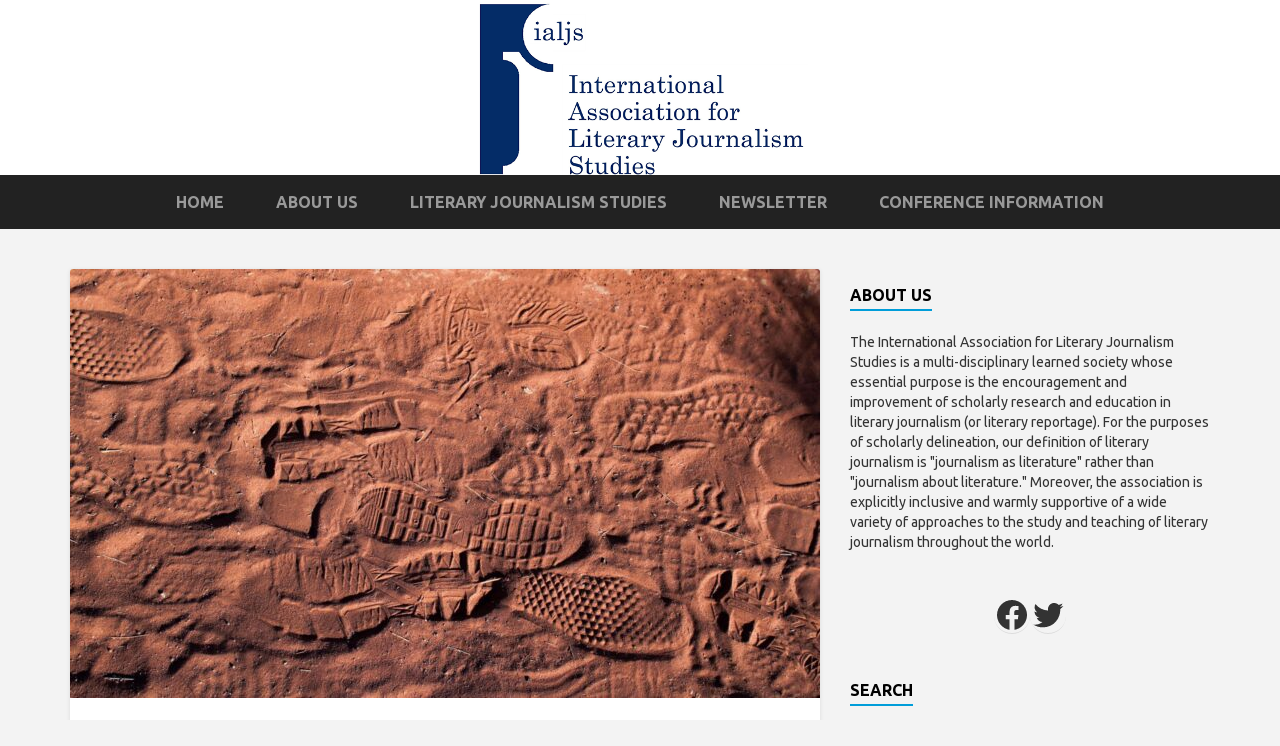

--- FILE ---
content_type: text/html; charset=UTF-8
request_url: https://ialjs.org/the-footprints-in-the-text/
body_size: 16666
content:
<!DOCTYPE html>
<html lang="en-US">
<head>
    <meta charset="UTF-8" />           
    <meta name="viewport" content="width=device-width, initial-scale=1">   
    <link rel="profile" href="http://gmpg.org/xfn/11" />        
    <link rel="pingback" href="https://ialjs.org/xmlrpc.php" />    
    <meta name='robots' content='index, follow, max-image-preview:large, max-snippet:-1, max-video-preview:-1' />
	<style>img:is([sizes="auto" i], [sizes^="auto," i]) { contain-intrinsic-size: 3000px 1500px }</style>
	
	<!-- This site is optimized with the Yoast SEO plugin v26.8 - https://yoast.com/product/yoast-seo-wordpress/ -->
	<link rel="canonical" href="https://ialjs.org/the-footprints-in-the-text/" />
	<meta property="og:locale" content="en_US" />
	<meta property="og:type" content="article" />
	<meta property="og:title" content="The Footprints in the Text - IALJS: The International Association for Literary Journalism Studies" />
	<meta property="og:description" content="How do we keep an eye on process behind the product of literary journalism? I should start by acknowledging that I came to literary journalism studies per se (hereafter LJS) through something of a side-door:&nbsp; from American Studies, where I had been most recently writing about police power. And aside from an unabashedly partisan stint... Continue Reading" />
	<meta property="og:url" content="https://ialjs.org/the-footprints-in-the-text/" />
	<meta property="og:site_name" content="IALJS: The International Association for Literary Journalism Studies" />
	<meta property="article:published_time" content="2022-05-05T16:44:24+00:00" />
	<meta property="article:modified_time" content="2022-05-09T18:02:07+00:00" />
	<meta property="og:image" content="https://s35767.pcdn.co/wp-content/uploads/2022/05/jacob-campbell-ScZSBiQRhMA-unsplash-1.jpg" />
	<meta property="og:image:width" content="1920" />
	<meta property="og:image:height" content="1082" />
	<meta property="og:image:type" content="image/jpeg" />
	<meta name="author" content="Chris Wilson" />
	<meta name="twitter:card" content="summary_large_image" />
	<meta name="twitter:label1" content="Written by" />
	<meta name="twitter:data1" content="Chris Wilson" />
	<meta name="twitter:label2" content="Est. reading time" />
	<meta name="twitter:data2" content="8 minutes" />
	<script type="application/ld+json" class="yoast-schema-graph">{"@context":"https://schema.org","@graph":[{"@type":"Article","@id":"https://ialjs.org/the-footprints-in-the-text/#article","isPartOf":{"@id":"https://ialjs.org/the-footprints-in-the-text/"},"author":{"name":"Chris Wilson","@id":"https://ialjs.org/#/schema/person/3ce416bc090798063293bc14e4640356"},"headline":"The Footprints in the Text","datePublished":"2022-05-05T16:44:24+00:00","dateModified":"2022-05-09T18:02:07+00:00","mainEntityOfPage":{"@id":"https://ialjs.org/the-footprints-in-the-text/"},"wordCount":1671,"commentCount":0,"image":{"@id":"https://ialjs.org/the-footprints-in-the-text/#primaryimage"},"thumbnailUrl":"https://s35767.pcdn.co/wp-content/uploads/2022/05/jacob-campbell-ScZSBiQRhMA-unsplash-1.jpg","articleSection":["Newsletter","Research","Teaching"],"inLanguage":"en-US"},{"@type":"WebPage","@id":"https://ialjs.org/the-footprints-in-the-text/","url":"https://ialjs.org/the-footprints-in-the-text/","name":"The Footprints in the Text - IALJS: The International Association for Literary Journalism Studies","isPartOf":{"@id":"https://ialjs.org/#website"},"primaryImageOfPage":{"@id":"https://ialjs.org/the-footprints-in-the-text/#primaryimage"},"image":{"@id":"https://ialjs.org/the-footprints-in-the-text/#primaryimage"},"thumbnailUrl":"https://s35767.pcdn.co/wp-content/uploads/2022/05/jacob-campbell-ScZSBiQRhMA-unsplash-1.jpg","datePublished":"2022-05-05T16:44:24+00:00","dateModified":"2022-05-09T18:02:07+00:00","author":{"@id":"https://ialjs.org/#/schema/person/3ce416bc090798063293bc14e4640356"},"breadcrumb":{"@id":"https://ialjs.org/the-footprints-in-the-text/#breadcrumb"},"inLanguage":"en-US","potentialAction":[{"@type":"ReadAction","target":["https://ialjs.org/the-footprints-in-the-text/"]}]},{"@type":"ImageObject","inLanguage":"en-US","@id":"https://ialjs.org/the-footprints-in-the-text/#primaryimage","url":"https://s35767.pcdn.co/wp-content/uploads/2022/05/jacob-campbell-ScZSBiQRhMA-unsplash-1.jpg","contentUrl":"https://s35767.pcdn.co/wp-content/uploads/2022/05/jacob-campbell-ScZSBiQRhMA-unsplash-1.jpg","width":1920,"height":1082},{"@type":"BreadcrumbList","@id":"https://ialjs.org/the-footprints-in-the-text/#breadcrumb","itemListElement":[{"@type":"ListItem","position":1,"name":"Home","item":"https://ialjs.org/"},{"@type":"ListItem","position":2,"name":"The Footprints in the Text"}]},{"@type":"WebSite","@id":"https://ialjs.org/#website","url":"https://ialjs.org/","name":"IALJS: The International Association for Literary Journalism Studies","description":"A multi-disciplinary learned society.","potentialAction":[{"@type":"SearchAction","target":{"@type":"EntryPoint","urlTemplate":"https://ialjs.org/?s={search_term_string}"},"query-input":{"@type":"PropertyValueSpecification","valueRequired":true,"valueName":"search_term_string"}}],"inLanguage":"en-US"},{"@type":"Person","@id":"https://ialjs.org/#/schema/person/3ce416bc090798063293bc14e4640356","name":"Chris Wilson","image":{"@type":"ImageObject","inLanguage":"en-US","@id":"https://ialjs.org/#/schema/person/image/","url":"https://s35767.pcdn.co/wp-content/uploads/2022/05/Chris-Wilson-150x150.jpg","contentUrl":"https://s35767.pcdn.co/wp-content/uploads/2022/05/Chris-Wilson-150x150.jpg","caption":"Chris Wilson"},"url":"https://ialjs.org/author/cwilson/"}]}</script>
	<!-- / Yoast SEO plugin. -->


<link rel='dns-prefetch' href='//fonts.googleapis.com' />
<link rel="alternate" type="application/rss+xml" title="IALJS: The International Association for Literary Journalism Studies &raquo; Feed" href="https://ialjs.org/feed/" />
<script type="text/javascript">
/* <![CDATA[ */
window._wpemojiSettings = {"baseUrl":"https:\/\/s.w.org\/images\/core\/emoji\/16.0.1\/72x72\/","ext":".png","svgUrl":"https:\/\/s.w.org\/images\/core\/emoji\/16.0.1\/svg\/","svgExt":".svg","source":{"concatemoji":"https:\/\/s35767.pcdn.co\/wp-includes\/js\/wp-emoji-release.min.js?ver=6.8.3"}};
/*! This file is auto-generated */
!function(s,n){var o,i,e;function c(e){try{var t={supportTests:e,timestamp:(new Date).valueOf()};sessionStorage.setItem(o,JSON.stringify(t))}catch(e){}}function p(e,t,n){e.clearRect(0,0,e.canvas.width,e.canvas.height),e.fillText(t,0,0);var t=new Uint32Array(e.getImageData(0,0,e.canvas.width,e.canvas.height).data),a=(e.clearRect(0,0,e.canvas.width,e.canvas.height),e.fillText(n,0,0),new Uint32Array(e.getImageData(0,0,e.canvas.width,e.canvas.height).data));return t.every(function(e,t){return e===a[t]})}function u(e,t){e.clearRect(0,0,e.canvas.width,e.canvas.height),e.fillText(t,0,0);for(var n=e.getImageData(16,16,1,1),a=0;a<n.data.length;a++)if(0!==n.data[a])return!1;return!0}function f(e,t,n,a){switch(t){case"flag":return n(e,"\ud83c\udff3\ufe0f\u200d\u26a7\ufe0f","\ud83c\udff3\ufe0f\u200b\u26a7\ufe0f")?!1:!n(e,"\ud83c\udde8\ud83c\uddf6","\ud83c\udde8\u200b\ud83c\uddf6")&&!n(e,"\ud83c\udff4\udb40\udc67\udb40\udc62\udb40\udc65\udb40\udc6e\udb40\udc67\udb40\udc7f","\ud83c\udff4\u200b\udb40\udc67\u200b\udb40\udc62\u200b\udb40\udc65\u200b\udb40\udc6e\u200b\udb40\udc67\u200b\udb40\udc7f");case"emoji":return!a(e,"\ud83e\udedf")}return!1}function g(e,t,n,a){var r="undefined"!=typeof WorkerGlobalScope&&self instanceof WorkerGlobalScope?new OffscreenCanvas(300,150):s.createElement("canvas"),o=r.getContext("2d",{willReadFrequently:!0}),i=(o.textBaseline="top",o.font="600 32px Arial",{});return e.forEach(function(e){i[e]=t(o,e,n,a)}),i}function t(e){var t=s.createElement("script");t.src=e,t.defer=!0,s.head.appendChild(t)}"undefined"!=typeof Promise&&(o="wpEmojiSettingsSupports",i=["flag","emoji"],n.supports={everything:!0,everythingExceptFlag:!0},e=new Promise(function(e){s.addEventListener("DOMContentLoaded",e,{once:!0})}),new Promise(function(t){var n=function(){try{var e=JSON.parse(sessionStorage.getItem(o));if("object"==typeof e&&"number"==typeof e.timestamp&&(new Date).valueOf()<e.timestamp+604800&&"object"==typeof e.supportTests)return e.supportTests}catch(e){}return null}();if(!n){if("undefined"!=typeof Worker&&"undefined"!=typeof OffscreenCanvas&&"undefined"!=typeof URL&&URL.createObjectURL&&"undefined"!=typeof Blob)try{var e="postMessage("+g.toString()+"("+[JSON.stringify(i),f.toString(),p.toString(),u.toString()].join(",")+"));",a=new Blob([e],{type:"text/javascript"}),r=new Worker(URL.createObjectURL(a),{name:"wpTestEmojiSupports"});return void(r.onmessage=function(e){c(n=e.data),r.terminate(),t(n)})}catch(e){}c(n=g(i,f,p,u))}t(n)}).then(function(e){for(var t in e)n.supports[t]=e[t],n.supports.everything=n.supports.everything&&n.supports[t],"flag"!==t&&(n.supports.everythingExceptFlag=n.supports.everythingExceptFlag&&n.supports[t]);n.supports.everythingExceptFlag=n.supports.everythingExceptFlag&&!n.supports.flag,n.DOMReady=!1,n.readyCallback=function(){n.DOMReady=!0}}).then(function(){return e}).then(function(){var e;n.supports.everything||(n.readyCallback(),(e=n.source||{}).concatemoji?t(e.concatemoji):e.wpemoji&&e.twemoji&&(t(e.twemoji),t(e.wpemoji)))}))}((window,document),window._wpemojiSettings);
/* ]]> */
</script>
<style id='wp-emoji-styles-inline-css' type='text/css'>

	img.wp-smiley, img.emoji {
		display: inline !important;
		border: none !important;
		box-shadow: none !important;
		height: 1em !important;
		width: 1em !important;
		margin: 0 0.07em !important;
		vertical-align: -0.1em !important;
		background: none !important;
		padding: 0 !important;
	}
</style>
<link rel='stylesheet' id='wp-block-library-css' href='https://s35767.pcdn.co/wp-includes/css/dist/block-library/style.min.css?ver=6.8.3' type='text/css' media='all' />
<style id='classic-theme-styles-inline-css' type='text/css'>
/*! This file is auto-generated */
.wp-block-button__link{color:#fff;background-color:#32373c;border-radius:9999px;box-shadow:none;text-decoration:none;padding:calc(.667em + 2px) calc(1.333em + 2px);font-size:1.125em}.wp-block-file__button{background:#32373c;color:#fff;text-decoration:none}
</style>
<style id='global-styles-inline-css' type='text/css'>
:root{--wp--preset--aspect-ratio--square: 1;--wp--preset--aspect-ratio--4-3: 4/3;--wp--preset--aspect-ratio--3-4: 3/4;--wp--preset--aspect-ratio--3-2: 3/2;--wp--preset--aspect-ratio--2-3: 2/3;--wp--preset--aspect-ratio--16-9: 16/9;--wp--preset--aspect-ratio--9-16: 9/16;--wp--preset--color--black: #000000;--wp--preset--color--cyan-bluish-gray: #abb8c3;--wp--preset--color--white: #ffffff;--wp--preset--color--pale-pink: #f78da7;--wp--preset--color--vivid-red: #cf2e2e;--wp--preset--color--luminous-vivid-orange: #ff6900;--wp--preset--color--luminous-vivid-amber: #fcb900;--wp--preset--color--light-green-cyan: #7bdcb5;--wp--preset--color--vivid-green-cyan: #00d084;--wp--preset--color--pale-cyan-blue: #8ed1fc;--wp--preset--color--vivid-cyan-blue: #0693e3;--wp--preset--color--vivid-purple: #9b51e0;--wp--preset--gradient--vivid-cyan-blue-to-vivid-purple: linear-gradient(135deg,rgba(6,147,227,1) 0%,rgb(155,81,224) 100%);--wp--preset--gradient--light-green-cyan-to-vivid-green-cyan: linear-gradient(135deg,rgb(122,220,180) 0%,rgb(0,208,130) 100%);--wp--preset--gradient--luminous-vivid-amber-to-luminous-vivid-orange: linear-gradient(135deg,rgba(252,185,0,1) 0%,rgba(255,105,0,1) 100%);--wp--preset--gradient--luminous-vivid-orange-to-vivid-red: linear-gradient(135deg,rgba(255,105,0,1) 0%,rgb(207,46,46) 100%);--wp--preset--gradient--very-light-gray-to-cyan-bluish-gray: linear-gradient(135deg,rgb(238,238,238) 0%,rgb(169,184,195) 100%);--wp--preset--gradient--cool-to-warm-spectrum: linear-gradient(135deg,rgb(74,234,220) 0%,rgb(151,120,209) 20%,rgb(207,42,186) 40%,rgb(238,44,130) 60%,rgb(251,105,98) 80%,rgb(254,248,76) 100%);--wp--preset--gradient--blush-light-purple: linear-gradient(135deg,rgb(255,206,236) 0%,rgb(152,150,240) 100%);--wp--preset--gradient--blush-bordeaux: linear-gradient(135deg,rgb(254,205,165) 0%,rgb(254,45,45) 50%,rgb(107,0,62) 100%);--wp--preset--gradient--luminous-dusk: linear-gradient(135deg,rgb(255,203,112) 0%,rgb(199,81,192) 50%,rgb(65,88,208) 100%);--wp--preset--gradient--pale-ocean: linear-gradient(135deg,rgb(255,245,203) 0%,rgb(182,227,212) 50%,rgb(51,167,181) 100%);--wp--preset--gradient--electric-grass: linear-gradient(135deg,rgb(202,248,128) 0%,rgb(113,206,126) 100%);--wp--preset--gradient--midnight: linear-gradient(135deg,rgb(2,3,129) 0%,rgb(40,116,252) 100%);--wp--preset--font-size--small: 13px;--wp--preset--font-size--medium: 20px;--wp--preset--font-size--large: 36px;--wp--preset--font-size--x-large: 42px;--wp--preset--spacing--20: 0.44rem;--wp--preset--spacing--30: 0.67rem;--wp--preset--spacing--40: 1rem;--wp--preset--spacing--50: 1.5rem;--wp--preset--spacing--60: 2.25rem;--wp--preset--spacing--70: 3.38rem;--wp--preset--spacing--80: 5.06rem;--wp--preset--shadow--natural: 6px 6px 9px rgba(0, 0, 0, 0.2);--wp--preset--shadow--deep: 12px 12px 50px rgba(0, 0, 0, 0.4);--wp--preset--shadow--sharp: 6px 6px 0px rgba(0, 0, 0, 0.2);--wp--preset--shadow--outlined: 6px 6px 0px -3px rgba(255, 255, 255, 1), 6px 6px rgba(0, 0, 0, 1);--wp--preset--shadow--crisp: 6px 6px 0px rgba(0, 0, 0, 1);}:where(.is-layout-flex){gap: 0.5em;}:where(.is-layout-grid){gap: 0.5em;}body .is-layout-flex{display: flex;}.is-layout-flex{flex-wrap: wrap;align-items: center;}.is-layout-flex > :is(*, div){margin: 0;}body .is-layout-grid{display: grid;}.is-layout-grid > :is(*, div){margin: 0;}:where(.wp-block-columns.is-layout-flex){gap: 2em;}:where(.wp-block-columns.is-layout-grid){gap: 2em;}:where(.wp-block-post-template.is-layout-flex){gap: 1.25em;}:where(.wp-block-post-template.is-layout-grid){gap: 1.25em;}.has-black-color{color: var(--wp--preset--color--black) !important;}.has-cyan-bluish-gray-color{color: var(--wp--preset--color--cyan-bluish-gray) !important;}.has-white-color{color: var(--wp--preset--color--white) !important;}.has-pale-pink-color{color: var(--wp--preset--color--pale-pink) !important;}.has-vivid-red-color{color: var(--wp--preset--color--vivid-red) !important;}.has-luminous-vivid-orange-color{color: var(--wp--preset--color--luminous-vivid-orange) !important;}.has-luminous-vivid-amber-color{color: var(--wp--preset--color--luminous-vivid-amber) !important;}.has-light-green-cyan-color{color: var(--wp--preset--color--light-green-cyan) !important;}.has-vivid-green-cyan-color{color: var(--wp--preset--color--vivid-green-cyan) !important;}.has-pale-cyan-blue-color{color: var(--wp--preset--color--pale-cyan-blue) !important;}.has-vivid-cyan-blue-color{color: var(--wp--preset--color--vivid-cyan-blue) !important;}.has-vivid-purple-color{color: var(--wp--preset--color--vivid-purple) !important;}.has-black-background-color{background-color: var(--wp--preset--color--black) !important;}.has-cyan-bluish-gray-background-color{background-color: var(--wp--preset--color--cyan-bluish-gray) !important;}.has-white-background-color{background-color: var(--wp--preset--color--white) !important;}.has-pale-pink-background-color{background-color: var(--wp--preset--color--pale-pink) !important;}.has-vivid-red-background-color{background-color: var(--wp--preset--color--vivid-red) !important;}.has-luminous-vivid-orange-background-color{background-color: var(--wp--preset--color--luminous-vivid-orange) !important;}.has-luminous-vivid-amber-background-color{background-color: var(--wp--preset--color--luminous-vivid-amber) !important;}.has-light-green-cyan-background-color{background-color: var(--wp--preset--color--light-green-cyan) !important;}.has-vivid-green-cyan-background-color{background-color: var(--wp--preset--color--vivid-green-cyan) !important;}.has-pale-cyan-blue-background-color{background-color: var(--wp--preset--color--pale-cyan-blue) !important;}.has-vivid-cyan-blue-background-color{background-color: var(--wp--preset--color--vivid-cyan-blue) !important;}.has-vivid-purple-background-color{background-color: var(--wp--preset--color--vivid-purple) !important;}.has-black-border-color{border-color: var(--wp--preset--color--black) !important;}.has-cyan-bluish-gray-border-color{border-color: var(--wp--preset--color--cyan-bluish-gray) !important;}.has-white-border-color{border-color: var(--wp--preset--color--white) !important;}.has-pale-pink-border-color{border-color: var(--wp--preset--color--pale-pink) !important;}.has-vivid-red-border-color{border-color: var(--wp--preset--color--vivid-red) !important;}.has-luminous-vivid-orange-border-color{border-color: var(--wp--preset--color--luminous-vivid-orange) !important;}.has-luminous-vivid-amber-border-color{border-color: var(--wp--preset--color--luminous-vivid-amber) !important;}.has-light-green-cyan-border-color{border-color: var(--wp--preset--color--light-green-cyan) !important;}.has-vivid-green-cyan-border-color{border-color: var(--wp--preset--color--vivid-green-cyan) !important;}.has-pale-cyan-blue-border-color{border-color: var(--wp--preset--color--pale-cyan-blue) !important;}.has-vivid-cyan-blue-border-color{border-color: var(--wp--preset--color--vivid-cyan-blue) !important;}.has-vivid-purple-border-color{border-color: var(--wp--preset--color--vivid-purple) !important;}.has-vivid-cyan-blue-to-vivid-purple-gradient-background{background: var(--wp--preset--gradient--vivid-cyan-blue-to-vivid-purple) !important;}.has-light-green-cyan-to-vivid-green-cyan-gradient-background{background: var(--wp--preset--gradient--light-green-cyan-to-vivid-green-cyan) !important;}.has-luminous-vivid-amber-to-luminous-vivid-orange-gradient-background{background: var(--wp--preset--gradient--luminous-vivid-amber-to-luminous-vivid-orange) !important;}.has-luminous-vivid-orange-to-vivid-red-gradient-background{background: var(--wp--preset--gradient--luminous-vivid-orange-to-vivid-red) !important;}.has-very-light-gray-to-cyan-bluish-gray-gradient-background{background: var(--wp--preset--gradient--very-light-gray-to-cyan-bluish-gray) !important;}.has-cool-to-warm-spectrum-gradient-background{background: var(--wp--preset--gradient--cool-to-warm-spectrum) !important;}.has-blush-light-purple-gradient-background{background: var(--wp--preset--gradient--blush-light-purple) !important;}.has-blush-bordeaux-gradient-background{background: var(--wp--preset--gradient--blush-bordeaux) !important;}.has-luminous-dusk-gradient-background{background: var(--wp--preset--gradient--luminous-dusk) !important;}.has-pale-ocean-gradient-background{background: var(--wp--preset--gradient--pale-ocean) !important;}.has-electric-grass-gradient-background{background: var(--wp--preset--gradient--electric-grass) !important;}.has-midnight-gradient-background{background: var(--wp--preset--gradient--midnight) !important;}.has-small-font-size{font-size: var(--wp--preset--font-size--small) !important;}.has-medium-font-size{font-size: var(--wp--preset--font-size--medium) !important;}.has-large-font-size{font-size: var(--wp--preset--font-size--large) !important;}.has-x-large-font-size{font-size: var(--wp--preset--font-size--x-large) !important;}
:where(.wp-block-post-template.is-layout-flex){gap: 1.25em;}:where(.wp-block-post-template.is-layout-grid){gap: 1.25em;}
:where(.wp-block-columns.is-layout-flex){gap: 2em;}:where(.wp-block-columns.is-layout-grid){gap: 2em;}
:root :where(.wp-block-pullquote){font-size: 1.5em;line-height: 1.6;}
</style>
<link rel='stylesheet' id='ppress-frontend-css' href='https://s35767.pcdn.co/wp-content/plugins/wp-user-avatar/assets/css/frontend.min.css?ver=4.16.9' type='text/css' media='all' />
<link rel='stylesheet' id='ppress-flatpickr-css' href='https://s35767.pcdn.co/wp-content/plugins/wp-user-avatar/assets/flatpickr/flatpickr.min.css?ver=4.16.9' type='text/css' media='all' />
<link rel='stylesheet' id='ppress-select2-css' href='https://s35767.pcdn.co/wp-content/plugins/wp-user-avatar/assets/select2/select2.min.css?ver=6.8.3' type='text/css' media='all' />
<link rel='stylesheet' id='griffin_ubuntu-css' href='//fonts.googleapis.com/css?family=Ubuntu%3A400%2C700&#038;ver=6.8.3' type='text/css' media='all' />
<link rel='stylesheet' id='griffin_bootstrap_css-css' href='https://s35767.pcdn.co/wp-content/themes/griffin/assets/css/bootstrap.min.css?ver=6.8.3' type='text/css' media='all' />
<link rel='stylesheet' id='griffin_style-css' href='https://s35767.pcdn.co/wp-content/themes/griffin/style.css?ver=6.8.3' type='text/css' media='all' />
<link rel='stylesheet' id='custom-style-css' href='https://s35767.pcdn.co/wp-content/themes/griffin/assets/css/custom.css?ver=6.8.3' type='text/css' media='all' />
<style id='custom-style-inline-css' type='text/css'>

    			body {background-color:#f3f3f3;}
    			header #header-name {color:#ffffff; border-color:#ffffff;}
    			header #header-description {color:#999999;}
    			a:hover, #primary-menu .menu-item-has-children:hover .sub-menu li a:hover, .widget_tag_cloud a:hover, #footer-widgets .widget a:hover, .teaser-title a:hover, .sticky h3 span, .pager a.page-numbers:hover, article #post-links a:hover, #comments .bypostauthor .comment-author {color:#009dd9;} 
    			#sidebar-widgets .widget h4, .teaser-more, .sticky h3 span {border-color:#009dd9;}
    			
</style>
<script type="text/javascript" src="https://s35767.pcdn.co/wp-includes/js/jquery/jquery.min.js?ver=3.7.1" id="jquery-core-js"></script>
<script type="text/javascript" src="https://s35767.pcdn.co/wp-includes/js/jquery/jquery-migrate.min.js?ver=3.4.1" id="jquery-migrate-js"></script>
<script type="text/javascript" src="https://s35767.pcdn.co/wp-content/plugins/wp-user-avatar/assets/flatpickr/flatpickr.min.js?ver=4.16.9" id="ppress-flatpickr-js"></script>
<script type="text/javascript" src="https://s35767.pcdn.co/wp-content/plugins/wp-user-avatar/assets/select2/select2.min.js?ver=4.16.9" id="ppress-select2-js"></script>
<link rel="https://api.w.org/" href="https://ialjs.org/wp-json/" /><link rel="alternate" title="JSON" type="application/json" href="https://ialjs.org/wp-json/wp/v2/posts/3888" /><link rel="EditURI" type="application/rsd+xml" title="RSD" href="https://ialjs.org/xmlrpc.php?rsd" />
<meta name="generator" content="WordPress 6.8.3" />
<link rel='shortlink' href='https://ialjs.org/?p=3888' />
<link rel="alternate" title="oEmbed (JSON)" type="application/json+oembed" href="https://ialjs.org/wp-json/oembed/1.0/embed?url=https%3A%2F%2Fialjs.org%2Fthe-footprints-in-the-text%2F" />
<link rel="alternate" title="oEmbed (XML)" type="text/xml+oembed" href="https://ialjs.org/wp-json/oembed/1.0/embed?url=https%3A%2F%2Fialjs.org%2Fthe-footprints-in-the-text%2F&#038;format=xml" />
<!--[if lt IE 9]><script src="https://s35767.pcdn.co/wp-content/themes/griffin/assets/js/html5shiv.js"></script><![endif]-->		<style type="text/css" id="wp-custom-css">
			.widget li.wp-social-link {
	padding-bottom: 0;
}

.spinner {
	display:none;
}

#teaser-holder {
	position: relative;
	height: auto;
	visibility: visible;
	display:flex;
	flex-wrap:wrap;
	align-items:flex-start;
	justify-content: space-evenly;
}


.home .post {
	width: calc(33% - 30px);
	margin: 0 10px 0 0;

}

.wp-block-latest-posts.wp-block-latest-posts__list li {
	border-bottom: solid 1px #333;
}

.wp-block-latest-posts__post-title {
	font-weight:bold;
}

header {
	background-size:contain;
	background-repeat:no-repeat;
	background-color:#fff;
}

@media only screen and (max-width: 600px) {
	.home .post {
	width: 99%;
		margin: 0;
	}
}		</style>
		</head>
<body class="wp-singular post-template-default single single-post postid-3888 single-format-standard wp-theme-griffin">
<header style="background-image: url('https://s35767.pcdn.co/wp-content/uploads/2025/06/IALJS_logo.png');">
    <a id="hamburger" href="#"><span></span><span></span><span></span></a>    
     
         
	  
       
         <nav id="primary-menu">         
        <ul id="menu-navigation" class="menu"><li id="menu-item-2054" class="menu-item menu-item-type-custom menu-item-object-custom menu-item-home menu-item-2054"><a href="http://ialjs.org">Home</a></li>
<li id="menu-item-1824" class="menu-item menu-item-type-custom menu-item-object-custom menu-item-1824"><a href="http://ialjs.org/about-us/">About Us</a></li>
<li id="menu-item-1825" class="menu-item menu-item-type-custom menu-item-object-custom menu-item-1825"><a href="http://ialjs.org/publications/">Literary Journalism Studies</a></li>
<li id="menu-item-3665" class="menu-item menu-item-type-post_type menu-item-object-page menu-item-has-children menu-item-3665"><a href="https://ialjs.org/lj-newsletter/">Newsletter</a>
<ul class="sub-menu">
	<li id="menu-item-3676" class="menu-item menu-item-type-taxonomy menu-item-object-category menu-item-3676"><a href="https://ialjs.org/category/newsletter/cfps/">CFPs</a></li>
	<li id="menu-item-3799" class="menu-item menu-item-type-taxonomy menu-item-object-category current-post-ancestor current-menu-parent current-post-parent menu-item-3799"><a href="https://ialjs.org/category/newsletter/research/">Research</a></li>
	<li id="menu-item-3800" class="menu-item menu-item-type-taxonomy menu-item-object-category current-post-ancestor current-menu-parent current-post-parent menu-item-3800"><a href="https://ialjs.org/category/newsletter/teaching/">Teaching</a></li>
	<li id="menu-item-3801" class="menu-item menu-item-type-taxonomy menu-item-object-category menu-item-3801"><a href="https://ialjs.org/category/newsletter/practice/">Practice</a></li>
	<li id="menu-item-3802" class="menu-item menu-item-type-taxonomy menu-item-object-category menu-item-3802"><a href="https://ialjs.org/category/newsletter/presidents-column/">President&#8217;s Column</a></li>
	<li id="menu-item-3803" class="menu-item menu-item-type-taxonomy menu-item-object-category menu-item-3803"><a href="https://ialjs.org/category/newsletter/conference/">Conference</a></li>
</ul>
</li>
<li id="menu-item-1827" class="menu-item menu-item-type-custom menu-item-object-custom menu-item-1827"><a href="http://ialjs.org/conference-information/">Conference Information</a></li>
</ul>                    
    </nav>
      
</header>
   
<div id="content-holder" class="container">
<div id="post-holder" class="row">
	<div class="col-md-8">
			<article id="post-3888" class="post-3888 post type-post status-publish format-standard has-post-thumbnail hentry category-newsletter category-research category-teaching category-uncategorized">
		<img width="750" height="429" src="https://s35767.pcdn.co/wp-content/uploads/2022/05/jacob-campbell-ScZSBiQRhMA-unsplash-1-750x429.jpg" class="attachment-featured-full size-featured-full wp-post-image" alt="" decoding="async" fetchpriority="high" />		<div id="post-content">
						
			<h1 id="post-title">The Footprints in the Text</h1>			<h4><span style="font-weight: 400;">How do we keep an eye on process behind the product of literary journalism?</span></h4>
<p><span style="font-weight: 400;">I should start by acknowledging that I came to literary journalism studies </span><i><span style="font-weight: 400;">per se</span></i><span style="font-weight: 400;"> (hereafter LJS) through something of a side-door:&nbsp; from American Studies, where I had been most recently writing about police power. And aside from an unabashedly partisan stint as a hockey reporter in high school, I can claim no experience as a journalist. Housed in an English department, I teach ways of </span><i><span style="font-weight: 400;">reading</span></i><span style="font-weight: 400;"> literary journalism, not how to practice it. As such, I&#8217;ve often been reminded of how idiosyncratic my approach to LJS may be.&nbsp;</span></p>
<p><span style="font-weight: 400;">But I begin there because it bears upon what I want to discuss here: how our own entry points to LJS–trained as we are in different disciplines and inter-disciplines–can create priorities and yet also blind spots or </span><i><span style="font-weight: 400;">lacunae. </span></i><span style="font-weight: 400;">I&#8217;d like to talk about a few that have arisen in my own teaching, and the practical, albeit makeshift ways I have used to try and address them.&nbsp;</span></p>
<p><span style="font-weight: 400;">Specifically: influenced by Birmingham-style cultural studies, I had long been investigating how historically-shaped material conditions of knowledge work–say, of reporters posted in a &#8220;cop shop&#8221;–come to &#8220;determine,&#8221; in Raymond Williams&#8217; sense of the term, how the news represents police power and even crime itself. (Or, in Pierre Bourdieu&#8217;s terminology, how a given </span><i><span style="font-weight: 400;">post</span></i><span style="font-weight: 400;"> of cultural production may reciprocally generate shared </span><i><span style="font-weight: 400;">dispositions</span></i><span style="font-weight: 400;"> between cultural producers and their sources.) [1]&nbsp; </span></p>
<p><span style="font-weight: 400;">So as I moved into LJS, I found myself often circling back from the foreground of a given text to its account of the journalist’s legwork and sourcing, as well as what it says about the ethical relationships formed with the story&#8217;s central subjects (persons). You might say I was always trying to keep an eye on the process behind the product. Meanwhile, I gave my students this shorthand:&nbsp; always be on the lookout, I would say, for how journalists might leave their own &#8220;footprints&#8221; in their text.</span></p>
<p><span style="font-weight: 400;">But that&#8217;s where the contradictions in my teaching started popping up, too. For one thing, though I was presenting myself as an agnostic on style, I realized that I actually seemed to have an unstated preference for journalists who </span><i><span style="font-weight: 400;">did</span></i><span style="font-weight: 400;"> wear their processes on their sleeves. I love it, for instance, when Joan Didion riffs on a reporter&#8217;s &#8220;go bag&#8221; right in &#8220;The White Album.” [2]&nbsp; Conversely, I grow skeptical when it is said that the famous &#8220;fly-on-the-wall&#8221; effect enhances a text&#8217;s realism. But beyond all that, the premium I was putting on re-tracing a given journalist&#8217;s work-routines was running head-on into another maxim I was passing along to students, sometimes (alas) in the same breath: that </span><i><span style="font-weight: 400;">footprints are not footsteps themselves</span></i><span style="font-weight: 400;">. That is, that what we were reading was a </span><i><span style="font-weight: 400;">text</span></i><span style="font-weight: 400;">, a rhetorical construction in which some details were selected, others omitted, and where even the most confessional asides can be strategic.</span></p>
<p><span style="font-weight: 400;"><a href="https://s35767.pcdn.co/wp-content/uploads/2022/05/Screen-Shot-2022-05-05-at-9.30.31-AM.png"><img decoding="async" class="size-medium wp-image-3892 alignright" src="https://s35767.pcdn.co/wp-content/uploads/2022/05/Screen-Shot-2022-05-05-at-9.30.31-AM-300x261.png" alt="" width="300" height="261" srcset="https://s35767.pcdn.co/wp-content/uploads/2022/05/Screen-Shot-2022-05-05-at-9.30.31-AM-300x261.png 300w, https://s35767.pcdn.co/wp-content/uploads/2022/05/Screen-Shot-2022-05-05-at-9.30.31-AM-450x392.png 450w, https://s35767.pcdn.co/wp-content/uploads/2022/05/Screen-Shot-2022-05-05-at-9.30.31-AM.png 622w" sizes="(max-width: 300px) 100vw, 300px" /></a></span></p>
<p>&nbsp;</p>
<blockquote><p><span style="font-weight: 400;">&#8220;&#8230;I would find myself mouthing Janet Malcolm&#8217;s famous formulation: that any journalist-figure </span><i><span style="font-weight: 400;">in</span></i><span style="font-weight: 400;"> such texts is more like Superman than Clark Kent.&#8221;</span></p></blockquote>
<p>&nbsp;</p>
<p>&nbsp;</p>
<p><span style="font-weight: 400;">So, on the one hand, I would be pointing to </span><i><span style="font-weight: 400;">mis-en-scene </span></i><span style="font-weight: 400;">details (&#8220;when I met with her in a grimy basement studio&#8221;); telling students to watch for attribution signals; to track investigative routes that are displayed; and more. And yet, on the other, I would find myself mouthing Janet Malcolm&#8217;s famous formulation: that any journalist-figure </span><i><span style="font-weight: 400;">in</span></i><span style="font-weight: 400;"> such texts is more like Superman than Clark Kent. It is as </span><i><span style="font-weight: 400;">writers</span></i><span style="font-weight: 400;"> that reporters garner superpowers (e.g. invisibility, time travel, or foresight) that real humans just don&#8217;t got. [3] In sum, I seemed to be repeatedly countermanding the late Donald Murray&#8217;s famous proposition: that you can no more infer the process behind a given composition than you can a pig from a sausage. [4]</span></p>
<p><span style="font-weight: 400;">Just to be clear, I&#8217;m not talking here about doubting specific factual claims, nor about the ethical catastrophes of Jayson Blair </span><i><span style="font-weight: 400;">et. al.; </span></i><span style="font-weight: 400;">nor am I beating the so-dead-they&#8217;re-in-the-glue-factory horses of subjectivity or bias. No: it was that privately I knew that such textual footprints, as seductive as they can be, are usually in and of themselves insufficient as testimonies about the practices being used to enhance the journalistic </span><i><span style="font-weight: 400;">authority and meaning </span></i><span style="font-weight: 400;">of what we read. </span></p>
<p><span style="font-weight: 400;">Nevertheless, I felt (and feel) strongly that this re-tracing is something that, as LJS scholars and teachers, we must do. Not only do these devices claim a contract with readers. In addition, they bear upon many of central topics that LJS has been examining of late. Think, for instance, of how central inferences about material processes are to the wonderful formulation of &#8220;slow journalism&#8221;; to applications of the label &#8220;ethnographic&#8221; to investigative reportage; to debates about journalistic empathy, such a vital concern across borders of all kinds–international, gendered, racial and more.&nbsp; In many cases, these terms/topics either retain such claims of process, or work implicitly as honorifics because they allude to material practices for which a given text is too often our main or only source.</span></p>
<p><span style="font-weight: 400;">Do I have any game-saving pedagogical strategies here?–of course not. At most, what I try to impart to my students are a set of workarounds or reading tips. As so many LJS teachers do, I stress to my classes the importance of contextual materials: interviews, manuscripts, accounts of editorial practices, rival versions from journalists&#8217; subjects, and more. That long-form writing has itself been moving towards more explicit documentation is, to my mind, a good thing. Yet in many cases&#8211;most?&#8211;such materials are slim to nonexistent.&nbsp;</span></p>
<p><span style="font-weight: 400;">Thus the shorthand cue of racing &#8220;footprints&#8221; can be useful, I think, because it invites students, first of all, to think of what we call legwork in a spatial or even geographical sense. As they read, I ask classes to make graphic representations of what journalists say or imply about their </span><i><span style="font-weight: 400;">movement</span></i><span style="font-weight: 400;"> through space and/or information landscapes. Testing these maps against norms of balance and coverage or access, and investigating even how that space itself is rendered–where it is presumed poverty is located, for instance, or indigenous knowledge–can tell us things about a reporters&#8217; </span><i><span style="font-weight: 400;">gestalt</span></i><span style="font-weight: 400;"> and whatever restrictions or dead ends they may have encountered. </span></p>
<p><span style="font-weight: 400;">Collaterally, I emphasize the importance of flagging </span><i><span style="font-weight: 400;">temporal</span></i><span style="font-weight: 400;"> markers that tell a story about </span><i><span style="font-weight: 400;">when</span></i><span style="font-weight: 400;"> a reporter arrived on the scene, and how access or witnessing matches up (or doesn&#8217;t) with the news-story&#8217;s timeline. </span><a href="https://mediakron.bc.edu/readingnarrativejournalism/table-of-contents/course-workshops-and-assignments/podcast-digital-journalism-student-evaluations"><span style="font-weight: 400;">I&#8217;ve used podcasts and digital journalism sites</span></a><span style="font-weight: 400;"> to introduce the idea of &#8220;layers&#8221; (or &#8220;tracks&#8221; in this sense) superimposed on the original story-line timeframe as well.</span></p>
<p><span style="font-weight: 400;">In these ways, reminding students that footprints are not footsteps themselves can actually be to their advantage as critical readers. For example, it can be one way to broach what anthropologists have long called the &#8220;partiality&#8221; of any given text–that is, its interestedness and its incompleteness–and not to treat it simply a report of participant observation; rather, it can also be an opportunity to observe the participant. [5]&nbsp; </span></p>
<p><span style="font-weight: 400;">In addition, as students try out these tools, I also try to remind them that what they&#8217;re retracing is not in &#8220;real time&#8221; as such but a narrative that can again, be approached as an overlay upon with the news story as such. That layering, I think, can also raise useful questions about why one (the reporter, or any one of us) is looking &#8220;in&#8221; at the subject at hand in the first place. And it can be a way of speculating about </span><i><span style="font-weight: 400;">why</span></i><span style="font-weight: 400;"> a certain literary form, style or point of view was chosen rather than presuming the work is always congruent with . . .well, the work.</span></p>
<p><span style="font-weight: 400;">Surely these classroom tools are quite imperfect, and no doubt some are not unique to me. (I would love to hear from other LJS teachers about theirs.) I hope you can see why, too, I&#8217;m presenting these tools as leading to questions, not as anything that produces miraculous results. And of course teachers, like journalists themselves, can find themselves unconsciously covering their own tracks, misremembering a blind alley, or realizing in retrospect there were other and better paths not taken. But as flawed as these tools may be, the ones I&#8217;ve put forth here represent my attempt to help students thrive as sympathetic, critical and–I hope–lifelong readers of literary journalism. Readers, you might say, who may be able to leave a classroom with their </span><i><span style="font-weight: 400;">own</span></i><span style="font-weight: 400;"> go bag.</span></p>
<p><strong>Notes</strong></p>
<p><span style="font-weight: 400;">[1] </span><span style="font-weight: 400;">Williams uses &#8220;determine&#8221; to refer to &#8220;the pressures derived from the formation and momentum of a given social mode: in effect a compulsion to act in ways that maintain and renew it.&#8221;&nbsp; </span><span style="font-weight: 400;">Raymond Williams, </span><i><span style="font-weight: 400;">Marxism and Literature</span></i><span style="font-weight: 400;"> (Oxford: Oxford UP, I977), 87; </span><span style="font-weight: 400;">Pierre Bourdieu, </span><i><span style="font-weight: 400;">The Field of Cultural Production </span></i><span style="font-weight: 400;">(New York: Columbia UP, 1993).</span></p>
<p><span style="font-weight: 400;">[2]&nbsp; Joan Didion, &#8220;The White Album,&#8221; in </span><i><span style="font-weight: 400;">The White Album </span></i><span style="font-weight: 400;">(New York: Farrar, Straus &amp; Giroux, 1979), 34-35.</span></p>
<p><span style="font-weight: 400;">[3]&nbsp; </span><span style="font-weight: 400;">Janet Malcolm, </span><i><span style="font-weight: 400;">The Journalist and the Murderer</span></i><span style="font-weight: 400;"> (New York:&nbsp; Vintage, 1990).&nbsp; I have unpacked the gendered implications of Malcolm&#8217;s formulation itself in &#8220;Finding Emma Larkin,&#8221; </span><i><span style="font-weight: 400;">Literary Journalism Studies</span></i><span style="font-weight: 400;"> 6 (Fall 2014): 49-72.</span><span style="font-weight: 400;">&nbsp;</span></p>
<p><span style="font-weight: 400;">[4] Donald M. Murray, </span><i><span style="font-weight: 400;">The Essential Don Murray: Lessons from America&#8217;s Greatest Writing Teacher, </span></i><span style="font-weight: 400;">T</span><span style="font-weight: 400;">homas Newkirk and Lisa C Miller, eds. (Portsmouth, NH: Boynton/Cook Publishers/Heinemann,&nbsp;2009), 7.</span></p>
<p><span style="font-weight: 400;">[5]&nbsp; Cf. James </span><span style="font-weight: 400;">Clifford in </span><i><span style="font-weight: 400;">Writing Culture: The Poetics and Politics of Ethnography</span></i><span style="font-weight: 400;">, ed. Clifford and George E. Marcus (Berkeley: U of California Press, 1986), 7.&nbsp;</span></p>
<p><strong>Credits:</strong></p>
<p>Cover Photo by <a href="https://unsplash.com/@jacobsoup?utm_source=unsplash&amp;utm_medium=referral&amp;utm_content=creditCopyText">Jacob Campbell</a> on <a href="https://unsplash.com/s/photos/footprints?utm_source=unsplash&amp;utm_medium=referral&amp;utm_content=creditCopyText">Unsplash</a></p>
<p>Imbedded Photo by <a href="https://unsplash.com/@danielalvasd?utm_source=unsplash&amp;utm_medium=referral&amp;utm_content=creditCopyText">Daniel Álvasd</a> on <a href="https://unsplash.com/s/photos/superman?utm_source=unsplash&amp;utm_medium=referral&amp;utm_content=creditCopyText">Unsplash</a></p>
<p><a href="https://s35767.pcdn.co/wp-content/uploads/2022/05/Chris-Wilson.jpg"><img decoding="async" class=" wp-image-3889 alignleft" src="https://s35767.pcdn.co/wp-content/uploads/2022/05/Chris-Wilson-251x300.jpg" alt="" width="231" height="276" srcset="https://s35767.pcdn.co/wp-content/uploads/2022/05/Chris-Wilson-251x300.jpg 251w, https://s35767.pcdn.co/wp-content/uploads/2022/05/Chris-Wilson.jpg 350w" sizes="(max-width: 231px) 100vw, 231px" /></a><span style="font-weight: 400;">Chris Wilson is </span><a href="https://www.bc.edu/content/bc-web/schools/mcas/departments/english/people/retired-faculty/christopher--wilson.html"><span style="font-weight: 400;">Professor of English (Emeritus) at Boston College</span></a><span style="font-weight: 400;">. He has published essays on literary journalism in&nbsp;</span><i><span style="font-weight: 400;">Raritan</span></i><span style="font-weight: 400;">, </span><i><span style="font-weight: 400;">Twentieth-Century-Literature</span></i><span style="font-weight: 400;">, </span><i><span style="font-weight: 400;">MELUS</span></i><span style="font-weight: 400;">, </span><i><span style="font-weight: 400;">College Literature, Literary Journalism Studies (LJS)</span></i><span style="font-weight: 400;"> and </span><i><span style="font-weight: 400;">The Journal of American Studies</span></i><span style="font-weight: 400;">. He has also served on editorial or advisory boards for </span><i><span style="font-weight: 400;">American Quarterly, American Literature, </span></i><span style="font-weight: 400;">and</span><i><span style="font-weight: 400;"> LJS</span></i><span style="font-weight: 400;">. Most recently, he has created&nbsp;</span><i><span style="font-weight: 400;">Reading Narrative Journalism,&nbsp;</span></i><span style="font-weight: 400;">an introductory classroom text in the field available at&nbsp;</span><a href="https://mediakron.bc.edu/readingnarrativejournalism"><span style="font-weight: 400;">https://mediakron.bc.edu/readingnarrativejournalism</span></a><span style="font-weight: 400;">.</span></p>
								
		</div>
				
		<div id="post-footer" class="clearfix">
			<p><img data-del="avatar" src='https://s35767.pcdn.co/wp-content/uploads/2022/05/Chris-Wilson-150x150.jpg' class='avatar pp-user-avatar avatar-32 photo ' height='32' width='32'/> Chris Wilson</p>
			<hr />
			<div id="post-nav">
				<div id="post-nav-prev"><p><span>&Larr;</span> Previous Post</span></p><a href="https://ialjs.org/december-2023-vol-14-no-2/" rel="prev">December 2023 (Vol. 14, No. 2)</a></div> 	
				<div id="post-nav-next"><p>Next Post <span>&Rarr;</span></p><a href="https://ialjs.org/the-lettered-city/" rel="next">The Lettered City</a></div> 	
			</div>	
		</div>	
	</article>	
		
	</div>	
	<div id="sidebar-widgets" class="col-md-4">
	<aside id="text-2" class="widget widget_text"><h4>About Us</h4>			<div class="textwidget">The International Association for Literary Journalism Studies is a multi-disciplinary learned society whose essential purpose is the encouragement and improvement of scholarly research and education in literary journalism (or literary reportage). For the purposes of scholarly delineation, our definition of literary journalism is "journalism as literature" rather than "journalism about literature." Moreover, the association is explicitly inclusive and warmly supportive of a wide variety of approaches to the study and teaching of literary journalism throughout the world.</div>
		</aside><aside id="block-2" class="widget widget_block">
<ul class="wp-block-social-links has-large-icon-size is-content-justification-center is-layout-flex wp-container-core-social-links-is-layout-16018d1d wp-block-social-links-is-layout-flex"><li class="wp-social-link wp-social-link-facebook  wp-block-social-link"><a href="https://facebook.com/ialjs" class="wp-block-social-link-anchor"><svg width="24" height="24" viewBox="0 0 24 24" version="1.1" xmlns="http://www.w3.org/2000/svg" aria-hidden="true" focusable="false"><path d="M12 2C6.5 2 2 6.5 2 12c0 5 3.7 9.1 8.4 9.9v-7H7.9V12h2.5V9.8c0-2.5 1.5-3.9 3.8-3.9 1.1 0 2.2.2 2.2.2v2.5h-1.3c-1.2 0-1.6.8-1.6 1.6V12h2.8l-.4 2.9h-2.3v7C18.3 21.1 22 17 22 12c0-5.5-4.5-10-10-10z"></path></svg><span class="wp-block-social-link-label screen-reader-text">Facebook</span></a></li>

<li class="wp-social-link wp-social-link-twitter  wp-block-social-link"><a href="https://twitter.com/ialjs" class="wp-block-social-link-anchor"><svg width="24" height="24" viewBox="0 0 24 24" version="1.1" xmlns="http://www.w3.org/2000/svg" aria-hidden="true" focusable="false"><path d="M22.23,5.924c-0.736,0.326-1.527,0.547-2.357,0.646c0.847-0.508,1.498-1.312,1.804-2.27 c-0.793,0.47-1.671,0.812-2.606,0.996C18.324,4.498,17.257,4,16.077,4c-2.266,0-4.103,1.837-4.103,4.103 c0,0.322,0.036,0.635,0.106,0.935C8.67,8.867,5.647,7.234,3.623,4.751C3.27,5.357,3.067,6.062,3.067,6.814 c0,1.424,0.724,2.679,1.825,3.415c-0.673-0.021-1.305-0.206-1.859-0.513c0,0.017,0,0.034,0,0.052c0,1.988,1.414,3.647,3.292,4.023 c-0.344,0.094-0.707,0.144-1.081,0.144c-0.264,0-0.521-0.026-0.772-0.074c0.522,1.63,2.038,2.816,3.833,2.85 c-1.404,1.1-3.174,1.756-5.096,1.756c-0.331,0-0.658-0.019-0.979-0.057c1.816,1.164,3.973,1.843,6.29,1.843 c7.547,0,11.675-6.252,11.675-11.675c0-0.178-0.004-0.355-0.012-0.531C20.985,7.47,21.68,6.747,22.23,5.924z"></path></svg><span class="wp-block-social-link-label screen-reader-text">Twitter</span></a></li></ul>
</aside><aside id="search-2" class="widget widget_search"><h4>Search</h4><form role="search" method="get" id="searchform" class="searchform" action="https://ialjs.org/">
				<div>
					<label class="screen-reader-text" for="s">Search for:</label>
					<input type="text" value="" name="s" id="s" />
					<input type="submit" id="searchsubmit" value="Search" />
				</div>
			</form></aside><aside id="nav_menu-2" class="widget widget_nav_menu"><h4>Information</h4><div class="menu-information-container"><ul id="menu-information" class="menu"><li id="menu-item-1908" class="menu-item menu-item-type-custom menu-item-object-custom menu-item-1908"><a href="http://ialjs.org/about-us/">About Us</a></li>
<li id="menu-item-1909" class="menu-item menu-item-type-custom menu-item-object-custom menu-item-1909"><a href="http://ialjs.org/constitution/">Constitution &#038; Bylaws</a></li>
<li id="menu-item-1910" class="menu-item menu-item-type-custom menu-item-object-custom menu-item-1910"><a href="http://ialjs.org/mission-statement/">Mission Statement</a></li>
<li id="menu-item-1911" class="menu-item menu-item-type-custom menu-item-object-custom menu-item-1911"><a href="http://ialjs.org/officers-chairs/">Officers &#038; Chairs</a></li>
<li id="menu-item-1912" class="menu-item menu-item-type-custom menu-item-object-custom menu-item-1912"><a href="http://ialjs.org/membership/">Membership Payments</a></li>
<li id="menu-item-1913" class="menu-item menu-item-type-custom menu-item-object-custom menu-item-1913"><a href="http://ialjs.org/contact-information/">Contact Us</a></li>
<li id="menu-item-1914" class="menu-item menu-item-type-custom menu-item-object-custom menu-item-1914"><a href="http://ialjs.org/ialjs-links/">Links</a></li>
</ul></div></aside><aside id="nav_menu-3" class="widget widget_nav_menu"><h4>Conferences</h4><div class="menu-conferences-container"><ul id="menu-conferences" class="menu"><li id="menu-item-1915" class="menu-item menu-item-type-custom menu-item-object-custom menu-item-1915"><a href="http://ialjs.org/conference-information/">Conference Information</a></li>
<li id="menu-item-1916" class="menu-item menu-item-type-custom menu-item-object-custom menu-item-1916"><a href="http://ialjs.org/conferences/">Conference Payments</a></li>
<li id="menu-item-1917" class="menu-item menu-item-type-custom menu-item-object-custom menu-item-1917"><a href="http://ialjs.org/past-ialjs-conferences/">Past Conferences</a></li>
</ul></div></aside><aside id="nav_menu-4" class="widget widget_nav_menu"><h4>Publications</h4><div class="menu-publications-container"><ul id="menu-publications" class="menu"><li id="menu-item-1918" class="menu-item menu-item-type-custom menu-item-object-custom menu-item-1918"><a href="http://ialjs.org/publications/">Literary Journalism Studies</a></li>
<li id="menu-item-1919" class="menu-item menu-item-type-custom menu-item-object-custom menu-item-1919"><a href="http://ialjs.org/ialjs-newsletter/">Newsletter</a></li>
</ul></div></aside><aside id="block-3" class="widget widget_block">  
  
  <div class="
    mailpoet_form_popup_overlay
      "></div>
  <div
    id="mailpoet_form_1"
    class="
      mailpoet_form
      mailpoet_form_html
      mailpoet_form_position_
      mailpoet_form_animation_
    "
      >

    <style type="text/css">
     #mailpoet_form_1 .mailpoet_form {  }
#mailpoet_form_1 form { margin-bottom: 0; }
#mailpoet_form_1 p.mailpoet_form_paragraph { margin-bottom: 10px; }
#mailpoet_form_1 .mailpoet_column_with_background { padding: 10px; }
#mailpoet_form_1 .mailpoet_form_column:not(:first-child) { margin-left: 20px; }
#mailpoet_form_1 .mailpoet_paragraph { line-height: 20px; margin-bottom: 20px; }
#mailpoet_form_1 .mailpoet_segment_label, #mailpoet_form_1 .mailpoet_text_label, #mailpoet_form_1 .mailpoet_textarea_label, #mailpoet_form_1 .mailpoet_select_label, #mailpoet_form_1 .mailpoet_radio_label, #mailpoet_form_1 .mailpoet_checkbox_label, #mailpoet_form_1 .mailpoet_list_label, #mailpoet_form_1 .mailpoet_date_label { display: block; font-weight: normal; }
#mailpoet_form_1 .mailpoet_text, #mailpoet_form_1 .mailpoet_textarea, #mailpoet_form_1 .mailpoet_select, #mailpoet_form_1 .mailpoet_date_month, #mailpoet_form_1 .mailpoet_date_day, #mailpoet_form_1 .mailpoet_date_year, #mailpoet_form_1 .mailpoet_date { display: block; }
#mailpoet_form_1 .mailpoet_text, #mailpoet_form_1 .mailpoet_textarea { width: 200px; }
#mailpoet_form_1 .mailpoet_checkbox {  }
#mailpoet_form_1 .mailpoet_submit {  }
#mailpoet_form_1 .mailpoet_divider {  }
#mailpoet_form_1 .mailpoet_message {  }
#mailpoet_form_1 .mailpoet_form_loading { width: 30px; text-align: center; line-height: normal; }
#mailpoet_form_1 .mailpoet_form_loading > span { width: 5px; height: 5px; background-color: #5b5b5b; }
#mailpoet_form_1 h2.mailpoet-heading { margin: 0 0 20px 0; }
#mailpoet_form_1 h1.mailpoet-heading { margin: 0 0 10px; }#mailpoet_form_1{border-radius: 25px;text-align: center;}#mailpoet_form_1 form.mailpoet_form {padding: 30px;}#mailpoet_form_1{width: 100%;}#mailpoet_form_1 .mailpoet_message {margin: 0; padding: 0 20px;}
        #mailpoet_form_1 .mailpoet_validate_success {color: #00d084}
        #mailpoet_form_1 input.parsley-success {color: #00d084}
        #mailpoet_form_1 select.parsley-success {color: #00d084}
        #mailpoet_form_1 textarea.parsley-success {color: #00d084}
      
        #mailpoet_form_1 .mailpoet_validate_error {color: #cf2e2e}
        #mailpoet_form_1 input.parsley-error {color: #cf2e2e}
        #mailpoet_form_1 select.parsley-error {color: #cf2e2e}
        #mailpoet_form_1 textarea.textarea.parsley-error {color: #cf2e2e}
        #mailpoet_form_1 .parsley-errors-list {color: #cf2e2e}
        #mailpoet_form_1 .parsley-required {color: #cf2e2e}
        #mailpoet_form_1 .parsley-custom-error-message {color: #cf2e2e}
      #mailpoet_form_1 .mailpoet_paragraph.last {margin-bottom: 0} @media (max-width: 500px) {#mailpoet_form_1 {background-image: none;}} @media (min-width: 500px) {#mailpoet_form_1 .last .mailpoet_paragraph:last-child {margin-bottom: 0}}  @media (max-width: 500px) {#mailpoet_form_1 .mailpoet_form_column:last-child .mailpoet_paragraph:last-child {margin-bottom: 0}} 
    </style>

    <form
      target="_self"
      method="post"
      action="https://ialjs.org/wp-admin/admin-post.php?action=mailpoet_subscription_form"
      class="mailpoet_form mailpoet_form_form mailpoet_form_html"
      novalidate
      data-delay=""
      data-exit-intent-enabled=""
      data-font-family=""
      data-cookie-expiration-time=""
    >
      <input type="hidden" name="data[form_id]" value="1" />
      <input type="hidden" name="token" value="9082482897" />
      <input type="hidden" name="api_version" value="v1" />
      <input type="hidden" name="endpoint" value="subscribers" />
      <input type="hidden" name="mailpoet_method" value="subscribe" />

      <label class="mailpoet_hp_email_label" style="display: none !important;">Please leave this field empty<input type="email" name="data[email]"/></label><div class="mailpoet_form_image"><figure class="size-large aligncenter"><img decoding="async" src="https://ps.w.org/mailpoet/assets/form-templates/template-4/mailbox@3x.png" alt width=95 height=90 style="width: 95px;height: 90px"></figure></div>
<div class='mailpoet_spacer' style='height: 1px;'></div>
<h2 class="mailpoet-heading  mailpoet-has-font-size" style="text-align: center; color: #0081ff; font-size: 20px; line-height: 1.5"><span style="font-family: Arial" data-font="Arial" class="mailpoet-has-font"><strong><em>Literary Journalism</em></strong><br>The newsletter of IALJS</span></h2>
<h2 class="mailpoet-heading  mailpoet-has-font-size" style="text-align: center; font-size: 18px; line-height: 1.5"><strong><span style="font-family: Arial" data-font="Arial" class="mailpoet-has-font">Sign up to receive new articles in your inbox, every month.</span></strong></h2>
<div class='mailpoet_spacer' style='height: 1px;'></div>
<div class="mailpoet_paragraph "><input type="email" autocomplete="email" class="mailpoet_text" id="form_email_1" name="data[form_field_YjVkMWIyYTkyN2U2X2VtYWls]" title="Email Address" value="" style="width:100%;box-sizing:border-box;padding:15px;margin: 0 auto;font-family:&#039;Montserrat&#039;;font-size:16px;line-height:1.5;height:auto;" data-automation-id="form_email"  placeholder="Email Address *" aria-label="Email Address *" data-parsley-errors-container=".mailpoet_error_1bawl" data-parsley-required="true" required aria-required="true" data-parsley-minlength="6" data-parsley-maxlength="150" data-parsley-type-message="This value should be a valid email." data-parsley-required-message="This field is required."/><span class="mailpoet_error_1bawl"></span></div>
<div class="mailpoet_paragraph "><input type="submit" class="mailpoet_submit" value="SIGN UP" data-automation-id="subscribe-submit-button" data-font-family='Arial' style="width:100%;box-sizing:border-box;background-color:#eeeeee;border-style:solid;border-radius:0px !important;border-width:1px;border-color:#313131;padding:15px;margin: 0 auto;font-family:&#039;Arial&#039;;font-size:16px;line-height:1.5;height:auto;color:#313131;" /><span class="mailpoet_form_loading"><span class="mailpoet_bounce1"></span><span class="mailpoet_bounce2"></span><span class="mailpoet_bounce3"></span></span></div>
<p class="mailpoet_form_paragraph  mailpoet-has-font-size" style="text-align: center; font-size: 13px; line-height: 1.5"></p>

      <div class="mailpoet_message">
        <p class="mailpoet_validate_success"
                style="display:none;"
                >Check your inbox or spam folder to confirm your subscription.
        </p>
        <p class="mailpoet_validate_error"
                style="display:none;"
                >        </p>
      </div>
    </form>

      </div>

  </aside></div>	
</div>
</div>
<footer>
		<div id="footer-meta">
		<div class="container">
			<div class="col-md-12">
				<ul id="menu-site-navigation" class="menu"><li id="menu-item-1848" class="menu-item menu-item-type-custom menu-item-object-custom menu-item-1848"><a href="http://ialjs.org/about-us/">About Us</a></li>
<li id="menu-item-1843" class="menu-item menu-item-type-custom menu-item-object-custom menu-item-1843"><a href="http://ialjs.org/conference-information/">Conference Information</a></li>
<li id="menu-item-1844" class="menu-item menu-item-type-custom menu-item-object-custom menu-item-1844"><a href="http://ialjs.org/conferences/">Conference Payments</a></li>
<li id="menu-item-1849" class="menu-item menu-item-type-custom menu-item-object-custom menu-item-1849"><a href="http://ialjs.org/constitution/">Constitution &#038; Bylaws</a></li>
<li id="menu-item-1855" class="menu-item menu-item-type-custom menu-item-object-custom menu-item-1855"><a href="http://ialjs.org/publications/">Literary Journalism Studies</a></li>
<li id="menu-item-1850" class="menu-item menu-item-type-custom menu-item-object-custom menu-item-1850"><a href="http://ialjs.org/mission-statement/">Mission Statement</a></li>
<li id="menu-item-1856" class="menu-item menu-item-type-custom menu-item-object-custom menu-item-1856"><a href="http://ialjs.org/ialjs-newsletter/">Newsletter</a></li>
<li id="menu-item-1851" class="menu-item menu-item-type-custom menu-item-object-custom menu-item-1851"><a href="http://ialjs.org/officers-chairs/">Officers &#038; Chairs</a></li>
<li id="menu-item-1852" class="menu-item menu-item-type-custom menu-item-object-custom menu-item-1852"><a href="http://ialjs.org/membership/">Membership Payments</a></li>
<li id="menu-item-1845" class="menu-item menu-item-type-custom menu-item-object-custom menu-item-1845"><a href="http://ialjs.org/past-ialjs-conferences/">Past Conferences</a></li>
<li id="menu-item-1853" class="menu-item menu-item-type-custom menu-item-object-custom menu-item-1853"><a href="http://ialjs.org/contact-information/">Contact Us</a></li>
<li id="menu-item-1854" class="menu-item menu-item-type-custom menu-item-object-custom menu-item-1854"><a href="http://ialjs.org/ialjs-links/">Links</a></li>
</ul> 
				<p>Copyright &copy; 2015 The International Association for Literary Journalism Studies</p>			
			</div>
		</div>
	</div>
</footer>
<script type="speculationrules">
{"prefetch":[{"source":"document","where":{"and":[{"href_matches":"\/*"},{"not":{"href_matches":["\/wp-*.php","\/wp-admin\/*","\/wp-content\/uploads\/*","\/wp-content\/*","\/wp-content\/plugins\/*","\/wp-content\/themes\/griffin\/*","\/*\\?(.+)"]}},{"not":{"selector_matches":"a[rel~=\"nofollow\"]"}},{"not":{"selector_matches":".no-prefetch, .no-prefetch a"}}]},"eagerness":"conservative"}]}
</script>
<link rel='stylesheet' id='mailpoet_public-css' href='https://s35767.pcdn.co/wp-content/plugins/mailpoet/assets/dist/css/mailpoet-public.eb66e3ab.css?ver=6.8.3' type='text/css' media='all' />
<style id='core-block-supports-inline-css' type='text/css'>
.wp-container-core-social-links-is-layout-16018d1d{justify-content:center;}
</style>
<script type="text/javascript" id="ppress-frontend-script-js-extra">
/* <![CDATA[ */
var pp_ajax_form = {"ajaxurl":"https:\/\/ialjs.org\/wp-admin\/admin-ajax.php","confirm_delete":"Are you sure?","deleting_text":"Deleting...","deleting_error":"An error occurred. Please try again.","nonce":"45566665f9","disable_ajax_form":"false","is_checkout":"0","is_checkout_tax_enabled":"0","is_checkout_autoscroll_enabled":"true"};
/* ]]> */
</script>
<script type="text/javascript" src="https://s35767.pcdn.co/wp-content/plugins/wp-user-avatar/assets/js/frontend.min.js?ver=4.16.9" id="ppress-frontend-script-js"></script>
<script type="text/javascript" src="https://s35767.pcdn.co/wp-content/themes/griffin/assets/js/griffin.js?ver=1.0" id="griffin_script-js"></script>
<script type="text/javascript" src="https://s35767.pcdn.co/wp-includes/js/imagesloaded.min.js?ver=5.0.0" id="imagesloaded-js"></script>
<script type="text/javascript" src="https://s35767.pcdn.co/wp-includes/js/masonry.min.js?ver=4.2.2" id="masonry-js"></script>
<script type="text/javascript" src="https://s35767.pcdn.co/wp-includes/js/jquery/jquery.masonry.min.js?ver=3.1.2b" id="jquery-masonry-js"></script>
<script type="text/javascript" id="mailpoet_public-js-extra">
/* <![CDATA[ */
var MailPoetForm = {"ajax_url":"https:\/\/ialjs.org\/wp-admin\/admin-ajax.php","is_rtl":"","ajax_common_error_message":"An error has happened while performing a request, please try again later.","captcha_input_label":"Type in the characters you see in the picture above:","captcha_reload_title":"Reload CAPTCHA","captcha_audio_title":"Play CAPTCHA","assets_url":"https:\/\/ialjs.org\/wp-content\/plugins\/mailpoet\/assets"};
/* ]]> */
</script>
<script type="text/javascript" src="https://s35767.pcdn.co/wp-content/plugins/mailpoet/assets/dist/js/public.js?ver=5.19.0" id="mailpoet_public-js" defer="defer" data-wp-strategy="defer"></script>
   
</body>
</html>				